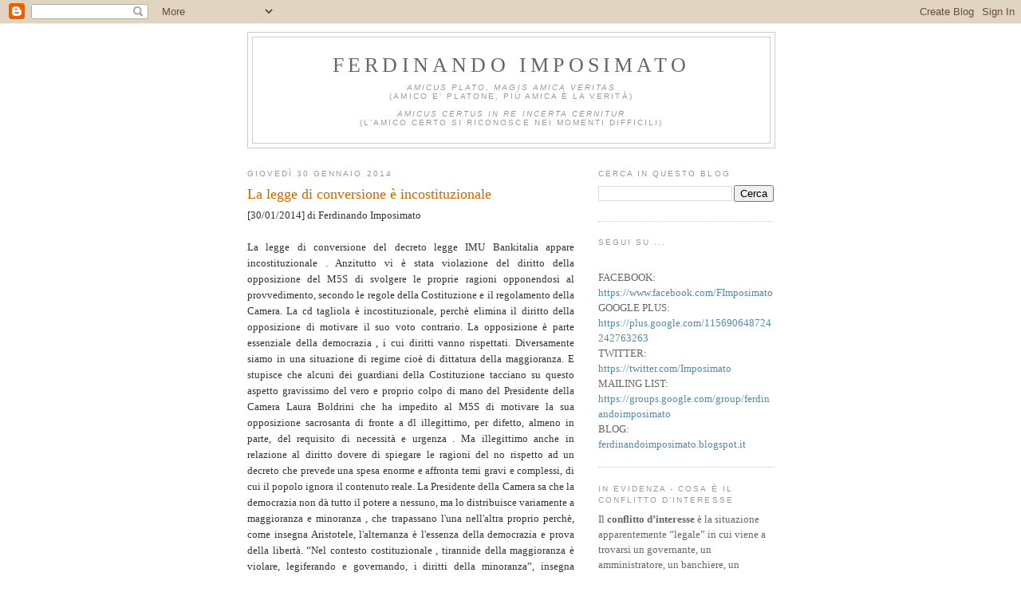

--- FILE ---
content_type: text/html; charset=UTF-8
request_url: https://ferdinandoimposimato.blogspot.com/2014/01/
body_size: 13027
content:
<!DOCTYPE html>
<html dir='ltr'>
<head>
<link href='https://www.blogger.com/static/v1/widgets/2944754296-widget_css_bundle.css' rel='stylesheet' type='text/css'/>
<meta content='text/html; charset=UTF-8' http-equiv='Content-Type'/>
<meta content='blogger' name='generator'/>
<link href='https://ferdinandoimposimato.blogspot.com/favicon.ico' rel='icon' type='image/x-icon'/>
<link href='http://ferdinandoimposimato.blogspot.com/2014/01/' rel='canonical'/>
<link rel="alternate" type="application/atom+xml" title="Ferdinando Imposimato - Atom" href="https://ferdinandoimposimato.blogspot.com/feeds/posts/default" />
<link rel="alternate" type="application/rss+xml" title="Ferdinando Imposimato - RSS" href="https://ferdinandoimposimato.blogspot.com/feeds/posts/default?alt=rss" />
<link rel="service.post" type="application/atom+xml" title="Ferdinando Imposimato - Atom" href="https://www.blogger.com/feeds/4947796906527677795/posts/default" />
<!--Can't find substitution for tag [blog.ieCssRetrofitLinks]-->
<meta content='http://ferdinandoimposimato.blogspot.com/2014/01/' property='og:url'/>
<meta content='Ferdinando Imposimato' property='og:title'/>
<meta content='&lt;i&gt;Amicus Plato, magis amica veritas&lt;/i&gt;&lt;br&gt;
(Amico e&#39; Platone, più amica è la verità) &lt;br&gt;
&lt;br&gt;
&lt;i&gt;Amicus certus in re incerta cernitur&lt;/i&gt;&lt;br&gt;
(L&#39;amico certo si riconosce nei momenti difficili)&lt;br&gt;' property='og:description'/>
<title>Ferdinando Imposimato: gennaio 2014</title>
<style id='page-skin-1' type='text/css'><!--
/*
-----------------------------------------------
Blogger Template Style
Name:     Minima
Date:     26 Feb 2004
Updated by: Blogger Team
----------------------------------------------- */
/* Use this with templates/template-twocol.html */
body {
background:#ffffff;
margin:0;
color:#333333;
font:x-small Georgia Serif;
font-size/* */:/**/small;
font-size: /**/small;
text-align: center;
}
a:link {
color:#5588aa;
text-decoration:none;
}
a:visited {
color:#999999;
text-decoration:none;
}
a:hover {
color:#cc6600;
text-decoration:underline;
}
a img {
border-width:0;
}
/* Header
-----------------------------------------------
*/
#header-wrapper {
width:660px;
margin:0 auto 10px;
border:1px solid #cccccc;
}
#header-inner {
background-position: center;
margin-left: auto;
margin-right: auto;
}
#header {
margin: 5px;
border: 1px solid #cccccc;
text-align: center;
color:#666666;
}
#header h1 {
margin:5px 5px 0;
padding:15px 20px .25em;
line-height:1.2em;
text-transform:uppercase;
letter-spacing:.2em;
font: normal normal 200% Georgia, Serif;
}
#header a {
color:#666666;
text-decoration:none;
}
#header a:hover {
color:#666666;
}
#header .description {
margin:0 5px 5px;
padding:0 20px 15px;
max-width:700px;
text-transform:uppercase;
letter-spacing:.2em;
line-height: 1.4em;
font: normal normal 78% 'Trebuchet MS', Trebuchet, Arial, Verdana, Sans-serif;
color: #999999;
}
#header img {
margin-left: auto;
margin-right: auto;
}
/* Outer-Wrapper
----------------------------------------------- */
#outer-wrapper {
width: 660px;
margin:0 auto;
padding:10px;
text-align:left;
font: normal normal 100% Georgia, Serif;
}
#main-wrapper {
width: 410px;
float: left;
word-wrap: break-word; /* fix for long text breaking sidebar float in IE */
overflow: hidden;     /* fix for long non-text content breaking IE sidebar float */
}
#sidebar-wrapper {
width: 220px;
float: right;
word-wrap: break-word; /* fix for long text breaking sidebar float in IE */
overflow: hidden;      /* fix for long non-text content breaking IE sidebar float */
}
/* Headings
----------------------------------------------- */
h2 {
margin:1.5em 0 .75em;
font:normal normal 78% 'Trebuchet MS',Trebuchet,Arial,Verdana,Sans-serif;
line-height: 1.4em;
text-transform:uppercase;
letter-spacing:.2em;
color:#999999;
}
/* Posts
-----------------------------------------------
*/
h2.date-header {
margin:1.5em 0 .5em;
}
.post {
margin:.5em 0 1.5em;
border-bottom:1px dotted #cccccc;
padding-bottom:1.5em;
}
.post h3 {
margin:.25em 0 0;
padding:0 0 4px;
font-size:140%;
font-weight:normal;
line-height:1.4em;
color:#cc6600;
}
.post h3 a, .post h3 a:visited, .post h3 strong {
display:block;
text-decoration:none;
color:#cc6600;
font-weight:normal;
}
.post h3 strong, .post h3 a:hover {
color:#333333;
}
.post-body {
margin:0 0 .75em;
line-height:1.6em;
}
.post-body blockquote {
line-height:1.3em;
}
.post-footer {
margin: .75em 0;
color:#999999;
text-transform:uppercase;
letter-spacing:.1em;
font: normal normal 78% 'Trebuchet MS', Trebuchet, Arial, Verdana, Sans-serif;
line-height: 1.4em;
}
.comment-link {
margin-left:.6em;
}
.post img, table.tr-caption-container {
padding:4px;
border:1px solid #cccccc;
}
.tr-caption-container img {
border: none;
padding: 0;
}
.post blockquote {
margin:1em 20px;
}
.post blockquote p {
margin:.75em 0;
}
/* Comments
----------------------------------------------- */
#comments h4 {
margin:1em 0;
font-weight: bold;
line-height: 1.4em;
text-transform:uppercase;
letter-spacing:.2em;
color: #999999;
}
#comments-block {
margin:1em 0 1.5em;
line-height:1.6em;
}
#comments-block .comment-author {
margin:.5em 0;
}
#comments-block .comment-body {
margin:.25em 0 0;
}
#comments-block .comment-footer {
margin:-.25em 0 2em;
line-height: 1.4em;
text-transform:uppercase;
letter-spacing:.1em;
}
#comments-block .comment-body p {
margin:0 0 .75em;
}
.deleted-comment {
font-style:italic;
color:gray;
}
#blog-pager-newer-link {
float: left;
}
#blog-pager-older-link {
float: right;
}
#blog-pager {
text-align: center;
}
.feed-links {
clear: both;
line-height: 2.5em;
}
/* Sidebar Content
----------------------------------------------- */
.sidebar {
color: #666666;
line-height: 1.5em;
}
.sidebar ul {
list-style:none;
margin:0 0 0;
padding:0 0 0;
}
.sidebar li {
margin:0;
padding-top:0;
padding-right:0;
padding-bottom:.25em;
padding-left:15px;
text-indent:-15px;
line-height:1.5em;
}
.sidebar .widget, .main .widget {
border-bottom:1px dotted #cccccc;
margin:0 0 1.5em;
padding:0 0 1.5em;
}
.main .Blog {
border-bottom-width: 0;
}
/* Profile
----------------------------------------------- */
.profile-img {
float: left;
margin-top: 0;
margin-right: 5px;
margin-bottom: 5px;
margin-left: 0;
padding: 4px;
border: 1px solid #cccccc;
}
.profile-data {
margin:0;
text-transform:uppercase;
letter-spacing:.1em;
font: normal normal 78% 'Trebuchet MS', Trebuchet, Arial, Verdana, Sans-serif;
color: #999999;
font-weight: bold;
line-height: 1.6em;
}
.profile-datablock {
margin:.5em 0 .5em;
}
.profile-textblock {
margin: 0.5em 0;
line-height: 1.6em;
}
.profile-link {
font: normal normal 78% 'Trebuchet MS', Trebuchet, Arial, Verdana, Sans-serif;
text-transform: uppercase;
letter-spacing: .1em;
}
/* Footer
----------------------------------------------- */
#footer {
width:660px;
clear:both;
margin:0 auto;
padding-top:15px;
line-height: 1.6em;
text-transform:uppercase;
letter-spacing:.1em;
text-align: center;
}

--></style>
<link href='https://www.blogger.com/dyn-css/authorization.css?targetBlogID=4947796906527677795&amp;zx=16bc96d5-b096-4a6c-a688-5ca1689e28ad' media='none' onload='if(media!=&#39;all&#39;)media=&#39;all&#39;' rel='stylesheet'/><noscript><link href='https://www.blogger.com/dyn-css/authorization.css?targetBlogID=4947796906527677795&amp;zx=16bc96d5-b096-4a6c-a688-5ca1689e28ad' rel='stylesheet'/></noscript>
<meta name='google-adsense-platform-account' content='ca-host-pub-1556223355139109'/>
<meta name='google-adsense-platform-domain' content='blogspot.com'/>

</head>
<body>
<div class='navbar section' id='navbar'><div class='widget Navbar' data-version='1' id='Navbar1'><script type="text/javascript">
    function setAttributeOnload(object, attribute, val) {
      if(window.addEventListener) {
        window.addEventListener('load',
          function(){ object[attribute] = val; }, false);
      } else {
        window.attachEvent('onload', function(){ object[attribute] = val; });
      }
    }
  </script>
<div id="navbar-iframe-container"></div>
<script type="text/javascript" src="https://apis.google.com/js/platform.js"></script>
<script type="text/javascript">
      gapi.load("gapi.iframes:gapi.iframes.style.bubble", function() {
        if (gapi.iframes && gapi.iframes.getContext) {
          gapi.iframes.getContext().openChild({
              url: 'https://www.blogger.com/navbar/4947796906527677795?origin\x3dhttps://ferdinandoimposimato.blogspot.com',
              where: document.getElementById("navbar-iframe-container"),
              id: "navbar-iframe"
          });
        }
      });
    </script><script type="text/javascript">
(function() {
var script = document.createElement('script');
script.type = 'text/javascript';
script.src = '//pagead2.googlesyndication.com/pagead/js/google_top_exp.js';
var head = document.getElementsByTagName('head')[0];
if (head) {
head.appendChild(script);
}})();
</script>
</div></div>
<div id='outer-wrapper'><div id='wrap2'>
<!-- skip links for text browsers -->
<span id='skiplinks' style='display:none;'>
<a href='#main'>skip to main </a> |
      <a href='#sidebar'>skip to sidebar</a>
</span>
<div id='header-wrapper'>
<div class='header section' id='header'><div class='widget Header' data-version='1' id='Header1'>
<div id='header-inner'>
<div class='titlewrapper'>
<h1 class='title'>
<a href='https://ferdinandoimposimato.blogspot.com/'>
Ferdinando Imposimato
</a>
</h1>
</div>
<div class='descriptionwrapper'>
<p class='description'><span><i>Amicus Plato, magis amica veritas</i><br>
(Amico e' Platone, più amica è la verità) <br>
<br>
<i>Amicus certus in re incerta cernitur</i><br>
(L'amico certo si riconosce nei momenti difficili)<br></span></p>
</div>
</div>
</div></div>
</div>
<div id='content-wrapper'>
<div id='crosscol-wrapper' style='text-align:center'>
<div class='crosscol no-items section' id='crosscol'></div>
</div>
<div id='main-wrapper'>
<div class='main section' id='main'><div class='widget Blog' data-version='1' id='Blog1'>
<div class='blog-posts hfeed'>

          <div class="date-outer">
        
<h2 class='date-header'><span>giovedì 30 gennaio 2014</span></h2>

          <div class="date-posts">
        
<div class='post-outer'>
<div class='post hentry uncustomized-post-template' itemprop='blogPost' itemscope='itemscope' itemtype='http://schema.org/BlogPosting'>
<meta content='4947796906527677795' itemprop='blogId'/>
<meta content='4309895693037082675' itemprop='postId'/>
<a name='4309895693037082675'></a>
<h3 class='post-title entry-title' itemprop='name'>
<a href='https://ferdinandoimposimato.blogspot.com/2014/01/la-legge-di-conversione-e.html'>La legge di conversione è incostituzionale</a>
</h3>
<div class='post-header'>
<div class='post-header-line-1'></div>
</div>
<div class='post-body entry-content' id='post-body-4309895693037082675' itemprop='description articleBody'>
<div class="_5k3v _5k3w clearfix" style="text-align: justify;">
<div>
[30/01/2014] di Ferdinando Imposimato<br />
<br />
La
 legge di  conversione del decreto legge IMU Bankitalia appare 
incostituzionale .  Anzitutto vi   è stata violazione del diritto della 
opposizione del M5S  di svolgere le proprie ragioni opponendosi   al 
provvedimento, secondo  le regole della Costituzione e il regolamento 
della Camera. La cd    tagliola è incostituzionale, perchè elimina il 
diritto della opposizione  di motivare il suo voto   contrario. La 
opposizione è parte essenziale  della democrazia , i cui diritti vanno 
rispettati.   Diversamente siamo  in una situazione di regime cioè di 
dittatura della maggioranza. E  stupisce che   alcuni dei guardiani 
della Costituzione tacciano su  questo aspetto gravissimo del vero e 
proprio   colpo di mano del  Presidente della Camera Laura Boldrini che 
ha impedito al M5S di  motivare la   sua opposizione sacrosanta di 
fronte a dl illegittimo, per  difetto, almeno in parte, del requisito di
   necessità e urgenza . Ma  illegittimo anche in relazione al diritto 
dovere di spiegare le ragioni  del   no rispetto ad un decreto che 
prevede una spesa enorme e affronta  temi gravi e complessi, di cui il  
 popolo ignora il contenuto reale. La  Presidente della Camera sa che la
 democrazia non dà tutto il   potere a  nessuno, ma lo distribuisce 
variamente a maggioranza e minoranza , che  trapassano l'una   
nell'altra proprio perchè, come insegna Aristotele,  l'alternanza è 
l'essenza della democrazia e prova   della libertà. &#8220;Nel  contesto 
costituzionale , tirannide della maggioranza è violare,  legiferando e  
 governando, i diritti della minoranza&#8221;, insegna Giovanni  Sartori. Per 
cui la legge di conversione   approvata il 29 gennaio è  
incostituzionale . Inoltre la parte del decreto legge IMUBankitalia    
che riguarda la cd ricapitalizzazione di Bankitalia per 7.5 miliardi di 
 euro si tradurrà nel   finanziamento illecito , attraverso Bankitalia ,
  di istituti di credito in crisi, cioè in una donazione di   enormi 
somme  di denaro alle banche azioniste che controllano Bankitalia. Che 
sono  Intesa San   Paolo (42%), Unicredit (22,11%), MPS (4,60%), INPS 
(5.00  %), Carige ( 4,03%) e altre banche .   Questa parte del dl , che 
 riguarda Bankitalia, sembra del tutto estranea al DL sull' IMU, che è  
  imposta sulla prima casa, per la quale poteva essere giustificata la  
situazione straordinaria di   necessità e urgenza ex art 77 sec comma  
della Costituz. Situazione che non si giustifica con la    
&#8220;ricapitalizzazione&#8221;, di Bankitalia. La verità è che l&#8217;Italia con 1,7  
trilioni di euro di debito versa   in uno stato di disperazione. E se  
fino ad oggi la BCE ha comprato titoli italiani alleggerendo la    
pressione sul debito, per l'avvenire la BCE non potrà più continuare a  
comperare i titoli . Nel 2014   le banche italiane dovranno ridurre  
l&#8217;acquisto del debito italiano, ma i nodi sono venuti al pettine.   I  
soldi le banche li hanno ottenuti attraverso il decreto IMUBANKITALIA a 
 spese dei cittadini   su cui graverà il costo finale di questa  
operazione. Si tratta di un decreto truffa che vuole cose   diverse da  
quelle che dice: apparentemente ricapitalizzare Bankitalia, che dovrebbe
  essere   patrimonio degli italiani, invece vuole finanziare le banche 
 in crisi , ex banche pubbliche divenute   private, che controllano  
Bankitalia , di cui sono proprietarie. Questo è il problema.   Che fare?
  La prima cosa è che il Presidente della Repubblica ai sensi dell'art 
74  della   Costituzione , prima di promulgare la legge di conversione ,
  chieda con messaggio motivato   alle Camere, una nuova deliberazione (
  art 74 Costituzione), e come ha già rilevato in relazione al   decreto
  milleproroghe, chieda lo stralcio dei due provvedimenti . Ma questo è 
il  primo passo da   compiere, a mio modesto avviso. Poi in sede di  
applicazione del decreto IMU, si potrà eccepire   davanti al giudice la 
 incostituzionalità della legge di conversione. Purtroppo i cittadini 
non  possono   adire direttamente la Corte Costituzionale.</div>
</div>
<div style='clear: both;'></div>
</div>
<div class='post-footer'>
<div class='post-footer-line post-footer-line-1'>
<span class='post-author vcard'>
</span>
<span class='post-timestamp'>
</span>
<span class='post-comment-link'>
</span>
<span class='post-icons'>
<span class='item-action'>
<a href='https://www.blogger.com/email-post/4947796906527677795/4309895693037082675' title='Post per email'>
<img alt='' class='icon-action' height='13' src='https://resources.blogblog.com/img/icon18_email.gif' width='18'/>
</a>
</span>
<span class='item-control blog-admin pid-367877579'>
<a href='https://www.blogger.com/post-edit.g?blogID=4947796906527677795&postID=4309895693037082675&from=pencil' title='Modifica post'>
<img alt='' class='icon-action' height='18' src='https://resources.blogblog.com/img/icon18_edit_allbkg.gif' width='18'/>
</a>
</span>
</span>
<div class='post-share-buttons goog-inline-block'>
<a class='goog-inline-block share-button sb-email' href='https://www.blogger.com/share-post.g?blogID=4947796906527677795&postID=4309895693037082675&target=email' target='_blank' title='Invia tramite email'><span class='share-button-link-text'>Invia tramite email</span></a><a class='goog-inline-block share-button sb-blog' href='https://www.blogger.com/share-post.g?blogID=4947796906527677795&postID=4309895693037082675&target=blog' onclick='window.open(this.href, "_blank", "height=270,width=475"); return false;' target='_blank' title='Postalo sul blog'><span class='share-button-link-text'>Postalo sul blog</span></a><a class='goog-inline-block share-button sb-twitter' href='https://www.blogger.com/share-post.g?blogID=4947796906527677795&postID=4309895693037082675&target=twitter' target='_blank' title='Condividi su X'><span class='share-button-link-text'>Condividi su X</span></a><a class='goog-inline-block share-button sb-facebook' href='https://www.blogger.com/share-post.g?blogID=4947796906527677795&postID=4309895693037082675&target=facebook' onclick='window.open(this.href, "_blank", "height=430,width=640"); return false;' target='_blank' title='Condividi su Facebook'><span class='share-button-link-text'>Condividi su Facebook</span></a><a class='goog-inline-block share-button sb-pinterest' href='https://www.blogger.com/share-post.g?blogID=4947796906527677795&postID=4309895693037082675&target=pinterest' target='_blank' title='Condividi su Pinterest'><span class='share-button-link-text'>Condividi su Pinterest</span></a>
</div>
</div>
<div class='post-footer-line post-footer-line-2'>
<span class='post-labels'>
</span>
</div>
<div class='post-footer-line post-footer-line-3'>
<span class='post-location'>
</span>
</div>
</div>
</div>
</div>

          </div></div>
        

          <div class="date-outer">
        
<h2 class='date-header'><span>mercoledì 29 gennaio 2014</span></h2>

          <div class="date-posts">
        
<div class='post-outer'>
<div class='post hentry uncustomized-post-template' itemprop='blogPost' itemscope='itemscope' itemtype='http://schema.org/BlogPosting'>
<meta content='https://scontent-a-mxp.xx.fbcdn.net/hphotos-xfp1/v/t1.0-9/s180x540/1621751_10151838933051750_39243523_n.jpg?oh=5c62137d82e3308c5d35815479b421f0&oe=54B994FD' itemprop='image_url'/>
<meta content='4947796906527677795' itemprop='blogId'/>
<meta content='207305640250680109' itemprop='postId'/>
<a name='207305640250680109'></a>
<h3 class='post-title entry-title' itemprop='name'>
<a href='https://ferdinandoimposimato.blogspot.com/2014/01/il-decreto-imu-banca-ditalia.html'>Il decreto IMU - Banca d'Italia</a>
</h3>
<div class='post-header'>
<div class='post-header-line-1'></div>
</div>
<div class='post-body entry-content' id='post-body-207305640250680109' itemprop='description articleBody'>
<div style="text-align: justify;">
[29/01/2014] di Ferdinando Imposimato</div>
<div style="text-align: justify;">
<br /></div>
<div style="text-align: justify;">
<br /></div>
<div style="text-align: justify;">
<strong>Il&nbsp; decreto IMU - Banca d'Italia</strong></div>
<div style="text-align: justify;">
<span class="photo photo_right" style="clear: right; float: right; margin-bottom: 1em; margin-left: 1em;"><img alt="" class="photo_img img" height="143" src="https://scontent-a-mxp.xx.fbcdn.net/hphotos-xfp1/v/t1.0-9/s180x540/1621751_10151838933051750_39243523_n.jpg?oh=5c62137d82e3308c5d35815479b421f0&amp;oe=54B994FD" title="" width="200" /></span>Il decreto&nbsp;&nbsp;&nbsp;
 non riguarda&nbsp; solo&nbsp; l'IMU, ma&nbsp; prevede un&nbsp; aumento di capitale&nbsp;&nbsp; 
diretto a salvare&nbsp;&nbsp; le banche azioniste di Bankitalia,&nbsp; a danno dei 
cittadini.&nbsp; Si tratta di una scandalosa rivalutazione delle quote di 
Bankitalia&nbsp; da 156.000 euro a 7.5 miliardi di euro: una donazione 
miliardaria alle banche a spese dei&nbsp; cittadini ,&nbsp; che aumenterà il 
valore patrimoniale&nbsp; delle&nbsp; partecipazioni delle banche proprietarie&nbsp; 
della Banca d'Italia. Per cui sembra sacrosanta la battaglia 
parlamentare&nbsp; del M5S contro il decreto ,nel silenzio di coloro&nbsp; che 
dimenticano che la Carta si difende anche&nbsp; tutelando&nbsp; i risparmiatori e 
le piccole e medie imprese . &nbsp;
 Banca d'Italia non è una istituzione pubblica&nbsp; autonoma e garante solo 
dei&nbsp; diritti dei risparmiatori, ma un soggetto controllato da privati .&nbsp;
 Azionisti della Banca d'Italia sono Intesa San Paolo, Unicredit, MPS, 
INPS, Carige e&nbsp; altre Casse di Risparmio,&nbsp; istituti&nbsp; alcuni dei quali 
coinvolti&nbsp; negli&nbsp; scandali che hanno avuto come vittime&nbsp; ignari 
cittadini. A guardare la borsa, dei cinque peggiori&nbsp; titoli del 28 
gennaio&nbsp; 2014 , ci&nbsp; sono anche banche azioniste della Banca d'Italia, 
come il Monte Paschi che&nbsp; ha perso il 3, 3 per cento.&nbsp;&nbsp; Se così stanno 
le cose ,&nbsp; il decreto Imu-Bankitalia è truffaldino. La prassi di 
mescolare in un unico provvedimento materie diverse ha il sapore di un 
ricatto inaccettabile. Si tratta di stabilire se, pur di non pagare 
l'IMU, gli italiani saranno costretti a sborsare somme ancora più 
rilevanti nel medio e lungo termine, per salvare banche in crisi, con la
 copertura di Bankitalia. Il problema maggiore è che esiste un clamoroso
 e non risolto conflitto di interessi che affligge Bankitalia. Gli 
scandali Parmalat e bond Argentini e la mancata&nbsp; soluzione dei problemi 
emersi con&nbsp; danno dei risparmiatori ( coi bond Argentini, Parmalat , 
Cirio e l&#8217;Antonveneta), derivarono&nbsp; da situazioni confliggenti&nbsp; in cui 
versava la&nbsp; Banca d&#8217;Italia. Che da un lato&nbsp; svolgeva compiti&nbsp; di 
vigilanza e controllo sugli istituti di credito; dall&#8217;altro era&nbsp; di 
proprietà degli istituti di credito&nbsp; che avrebbe dovuto controllare (ex 
banche pubbliche divenute private); e infine era organo di tutela dei 
risparmiatori&nbsp; cui la Costituzione&nbsp; assegna una speciale protezione 
all'art 47 :&lt;&lt; La Repubblica incoraggia e&nbsp; tutela il risparmio&nbsp; in
 tutte le sue forme&gt;&gt;. A questo si aggiunse&nbsp; un altro paradosso. 
Che il&nbsp; Cicr.&nbsp; ( il comitato&nbsp; per il credito e il risparmio), organo che
 doveva controllare&nbsp; la&nbsp; regolarità della condotta del&nbsp; Governatore 
della Banca d&#8217;Italia, era composto dallo stesso&nbsp; Governatore che 
avrebbe&nbsp; dovuto essere controllato dal Cicr , ma anche&nbsp; dai 
rappresentanti delle banche controllate, comproprietarie della Banca 
d&#8217;Italia,&nbsp; e di Ministri che&nbsp; avevano&nbsp; interesse a favorire 
finanziamenti localistici, aperture di sportelli, prestiti a gruppi di 
clientes,&nbsp; e roba del genere. Un guazzabuglio reso possibile da leggi 
non leggi&nbsp; e carenze di leggi, che non contrastavano i gravi conflitti 
tra interessi pubblici e privati.&nbsp; Il dissesto Parmalat giunse dopo due 
truffe colossali in danno dei risparmiatori, i bond Cirio e i titoli 
argentini, con 23 miliardi di euro bruciati. Con l&#8217;amara sensazione per&nbsp;
 gli investitori di non potersi difendere. La SEC (Security and Exchange
 Commission) descrisse&nbsp; il caso Parmalat come &#8220;una delle più grandi e 
spudorate frodi finanziarie della storia&#8221;. Fu&nbsp; l&#8217;inchiesta della 
magistratura milanese a costringere il Governo a varare una legge sul 
risparmio che eliminò&nbsp; in parte questi conflitti. Le operazioni 
truffaldine&nbsp; furono&nbsp; il risultato di controlli pressoché inesistenti di 
Banca d&#8217;Italia. Ma anche di CONSOB, borsa, sindaci, revisori dei conti e
 agenzie di rating&nbsp;&nbsp; che non&nbsp; funzionarono e non garantirono, come 
dovevano, un reticolo di trasparenza e affidabilità. Gli organi di 
controllo&nbsp; erano un costosissimo apparato di supporto per una miriade di
 delitti (aggiotaggio, insider trading, truffa, falso in bilancio, 
bancarotta fraudolenta, riciclaggio) al confronto dei quali i reati del 
crimine organizzato appaiono&nbsp; poca cosa.&nbsp; Dalle indagini sugli scandali 
Parmalat e Cirio&nbsp; vennero fuori nomi di politici di destra, sinistra e 
centro. Si trattava di Ministri in carica, ex Ministri, ex Presidenti 
del Consiglio di centro,&nbsp; destra e&nbsp; sinistra,&nbsp; ex Presidenti della 
Repubblica, parlamentari e portaborse.&nbsp; In questo caso la par condicio&nbsp; 
venne&nbsp; rispettata rigorosamente. A muovere la macchina della corruzione&nbsp;
 fu un ceto politico arrembante,&nbsp; con l&#8217;appoggio di&nbsp; potentissimi 
banchieri.&nbsp;&nbsp;&nbsp; E come in passato,&nbsp; i finanziatori&nbsp;&nbsp; furono i soli capri 
espiatori, mentre i politici restarono indenni.&nbsp; Certamente la 
depenalizzazione surrettizia del falso in bilancio ,&nbsp; i condoni a 
raffica e la mancanza di controlli&nbsp; hanno alimentato&nbsp; il crac Parmalat e
 Cirio e quello del BPI e della&nbsp; Banca d&#8217; Italia.&nbsp; La spinta maggiore è 
venuta dalla certezza della impunità: la facilità con la quale 
aggiravano i controlli, si infilavano tra le pieghe delle leggi, negli 
ambienti politici e finanziari e nelle banche . Le operazioni 
truffaldine sono state compiute con il concorso dei Governi . Che&nbsp; 
diedero un avallo formidabile alle frodi di Parmalat e Cirio con una 
politica criminogena fondata sulla depenalizzazione del falso nei 
bilanci, sulla legittimazione dei&nbsp; fondi neri, sui condoni&nbsp; sui capitali
 illeciti, sulle evasioni fiscali, sulla legge ex Cirielli che prevede 
la prescrizione&nbsp; breve di delitti gravissimi. Ma le operazioni&nbsp; furono 
anche il risultato di controlli pressoché inesistenti o compiacenti di 
Banca d&#8217;Italia, in primis.</div>
<div style='clear: both;'></div>
</div>
<div class='post-footer'>
<div class='post-footer-line post-footer-line-1'>
<span class='post-author vcard'>
</span>
<span class='post-timestamp'>
</span>
<span class='post-comment-link'>
</span>
<span class='post-icons'>
<span class='item-action'>
<a href='https://www.blogger.com/email-post/4947796906527677795/207305640250680109' title='Post per email'>
<img alt='' class='icon-action' height='13' src='https://resources.blogblog.com/img/icon18_email.gif' width='18'/>
</a>
</span>
<span class='item-control blog-admin pid-367877579'>
<a href='https://www.blogger.com/post-edit.g?blogID=4947796906527677795&postID=207305640250680109&from=pencil' title='Modifica post'>
<img alt='' class='icon-action' height='18' src='https://resources.blogblog.com/img/icon18_edit_allbkg.gif' width='18'/>
</a>
</span>
</span>
<div class='post-share-buttons goog-inline-block'>
<a class='goog-inline-block share-button sb-email' href='https://www.blogger.com/share-post.g?blogID=4947796906527677795&postID=207305640250680109&target=email' target='_blank' title='Invia tramite email'><span class='share-button-link-text'>Invia tramite email</span></a><a class='goog-inline-block share-button sb-blog' href='https://www.blogger.com/share-post.g?blogID=4947796906527677795&postID=207305640250680109&target=blog' onclick='window.open(this.href, "_blank", "height=270,width=475"); return false;' target='_blank' title='Postalo sul blog'><span class='share-button-link-text'>Postalo sul blog</span></a><a class='goog-inline-block share-button sb-twitter' href='https://www.blogger.com/share-post.g?blogID=4947796906527677795&postID=207305640250680109&target=twitter' target='_blank' title='Condividi su X'><span class='share-button-link-text'>Condividi su X</span></a><a class='goog-inline-block share-button sb-facebook' href='https://www.blogger.com/share-post.g?blogID=4947796906527677795&postID=207305640250680109&target=facebook' onclick='window.open(this.href, "_blank", "height=430,width=640"); return false;' target='_blank' title='Condividi su Facebook'><span class='share-button-link-text'>Condividi su Facebook</span></a><a class='goog-inline-block share-button sb-pinterest' href='https://www.blogger.com/share-post.g?blogID=4947796906527677795&postID=207305640250680109&target=pinterest' target='_blank' title='Condividi su Pinterest'><span class='share-button-link-text'>Condividi su Pinterest</span></a>
</div>
</div>
<div class='post-footer-line post-footer-line-2'>
<span class='post-labels'>
</span>
</div>
<div class='post-footer-line post-footer-line-3'>
<span class='post-location'>
</span>
</div>
</div>
</div>
</div>

        </div></div>
      
</div>
<div class='blog-pager' id='blog-pager'>
<span id='blog-pager-newer-link'>
<a class='blog-pager-newer-link' href='https://ferdinandoimposimato.blogspot.com/search?updated-max=2014-05-23T15:00:00%2B02:00&amp;max-results=3&amp;reverse-paginate=true' id='Blog1_blog-pager-newer-link' title='Post più recenti'>Post più recenti</a>
</span>
<span id='blog-pager-older-link'>
<a class='blog-pager-older-link' href='https://ferdinandoimposimato.blogspot.com/search?updated-max=2014-01-29T22:37:00%2B01:00&amp;max-results=3' id='Blog1_blog-pager-older-link' title='Post più vecchi'>Post più vecchi</a>
</span>
<a class='home-link' href='https://ferdinandoimposimato.blogspot.com/'>Home page</a>
</div>
<div class='clear'></div>
<div class='blog-feeds'>
<div class='feed-links'>
Iscriviti a:
<a class='feed-link' href='https://ferdinandoimposimato.blogspot.com/feeds/posts/default' target='_blank' type='application/atom+xml'>Commenti (Atom)</a>
</div>
</div>
</div><div class='widget HTML' data-version='1' id='HTML3'>
<h2 class='title'>Difesa collettiva della Costituzione contro i demagoghi</h2>
<div class='widget-content'>
<iframe width="560" height="315" src="//www.youtube.com/embed/videoseries?list=PLg4yi9jYhnRLKTvNBqJMELczvpZmyEVTS" frameborder="0" allowfullscreen></iframe>
</div>
<div class='clear'></div>
</div></div>
</div>
<div id='sidebar-wrapper'>
<div class='sidebar section' id='sidebar'><div class='widget BlogSearch' data-version='1' id='BlogSearch1'>
<h2 class='title'>Cerca in questo blog</h2>
<div class='widget-content'>
<div id='BlogSearch1_form'>
<form action='https://ferdinandoimposimato.blogspot.com/search' class='gsc-search-box' target='_top'>
<table cellpadding='0' cellspacing='0' class='gsc-search-box'>
<tbody>
<tr>
<td class='gsc-input'>
<input autocomplete='off' class='gsc-input' name='q' size='10' title='search' type='text' value=''/>
</td>
<td class='gsc-search-button'>
<input class='gsc-search-button' title='search' type='submit' value='Cerca'/>
</td>
</tr>
</tbody>
</table>
</form>
</div>
</div>
<div class='clear'></div>
</div><div class='widget HTML' data-version='1' id='HTML2'>
<h2 class='title'>Segui su ...</h2>
<div class='widget-content'>
<br/>FACEBOOK: <a href="https://www.facebook.com/FImposimato">https://www.facebook.com/FImposimato</a>
<br/>GOOGLE PLUS: <a href="https://plus.google.com/115690648724242763263">https://plus.google.com/115690648724242763263</a>
<br/>TWITTER: <a href="https://twitter.com/Imposimato">https://twitter.com/Imposimato</a>
<br/>MAILING LIST: <a href="https://groups.google.com/group/ferdinandoimposimato">https://groups.google.com/group/ferdinandoimposimato</a>
<br/>BLOG: <a href="ferdinandoimposimato.blogspot.it">ferdinandoimposimato.blogspot.it</a>
</div>
<div class='clear'></div>
</div><div class='widget Text' data-version='1' id='Text1'>
<h2 class='title'>In evidenza - Cosa è il conflitto d'interesse</h2>
<div class='widget-content'>
Il <b>conflitto d&#8217;interesse</b> è  la situazione  apparentemente &#8220;legale&#8221; in cui viene a trovarsi un governante, un amministratore, un banchiere, un politico  o  un giudice, che anziché fare <b>l&#8217;interesse pubblico</b> nella sua attività istituzionale, cura il suo <b>interesse privato</b> o quello di amici e prestanomi.
</div>
<div class='clear'></div>
</div><div class='widget TextList' data-version='1' id='TextList1'>
<h2>Libri</h2>
<div class='widget-content'>
<ul>
<li><a href="https://www.amazon.com/Grande-Menzogna-lenigma-minaccia-dellIran-ebook/dp/B017RD4T22/ref=sr_1_5?ie=UTF8&qid=1473519053&sr=8-5&keywords=ferdinando+imposimato" target="_new">La grande menzogna - Il ruolo del Mossad, l'enigma del Niger-gate, la minaccia atomica dell'Iran</a></li>
<li><a href="https://www.amazon.com/Repubblica-impunite-eNewton-Saggistica-Italian-ebook/dp/B00GAH6ZWO/ref=sr_1_2?ie=UTF8&qid=1473519053&sr=8-2&keywords=ferdinando+imposimato" target="_new">La Repubblica delle stragi impunite</a></li>
<li><a href="https://www.amazon.com/cambiato-lItalia-eNewton-Saggistica-Italian-ebook/dp/B00CM5N0QM/ref=sr_1_1?ie=UTF8&qid=1473519053&sr=8-1&keywords=ferdinando+imposimato" target="_new">I 55 giorni che hanno cambiato l'Italia</a></li>
<li><a href="https://www.amazon.com/Corruzione-alta-velocit%C3%A0-Viaggio-invisibile-ebook/dp/B00OAM46WM/ref=sr_1_8?ie=UTF8&qid=1473519053&sr=8-8&keywords=ferdinando+imposimato" target="_new">Corruzione ad Alta Velocità - Viaggio nel governo invisibile</a></li>
<li><a href="https://www.amazon.com/Doveva-morire-dellinchiesta-racconta-Principioattivo-ebook/dp/B0064CPQ70/ref=sr_1_3?ie=UTF8&qid=1473519053&sr=8-3&keywords=ferdinando+imposimato" target="_new">Doveva morire. Chi ha ucciso Aldo Moro. Il racconto di un giudice.</a></li>
<li><a href="http://www.edizionikoine.it/storia-e-storie/terrorismo-internazionale.html" target="_new">Terrorismo internazionale. La verità nascosta</a></li>
<li><a href="https://www.amazon.it/Vaticano-infiltrazioni-lattentato-Imposimato-Ferdinando/dp/B013VLMA1G/ref=sr_1_12?ie=UTF8&qid=1473519486&sr=8-12&keywords=ferdinando+imposimato" target="_new">Vaticano un affare di stato</a></li>
<li><a href="https://www.amazon.it/giudiziario-giuridici-accusatorio-Imposimato-Ferdinando/dp/B013VLM2LO/ref=sr_1_13?ie=UTF8&qid=1473519486&sr=8-13&keywords=ferdinando+imposimato" target="_new">L'errore giudiziario. Aspetti giuridici e casi pratici</a></li>
<li><a href="http://www.amazon.com/Un-juge-Italie-corruption-terrorisme/dp/2877063860" target="_new">Un juge en Italie : pouvoir, corruption, terrorisme. Les dossiers noirs de la Mafia</a></li>
<li><a href="https://www.amazon.it/ATTENTATO-AL-PAPA-Imposimato-Ferdinando/dp/8861901204/ref=sr_1_5?ie=UTF8&qid=1473519486&sr=8-5&keywords=ferdinando+imposimato" target="_new">Attentato al papa - Il mistero Ali Agca, la scomparsa di Emanuela Orlandi, la strage delle guardie svizzere. Il più grande intrigo tra le mura vaticane</a></li>
</ul>
<div class='clear'></div>
</div>
</div><div class='widget BlogArchive' data-version='1' id='BlogArchive1'>
<h2>Archivio blog</h2>
<div class='widget-content'>
<div id='ArchiveList'>
<div id='BlogArchive1_ArchiveList'>
<ul class='hierarchy'>
<li class='archivedate collapsed'>
<a class='toggle' href='javascript:void(0)'>
<span class='zippy'>

        &#9658;&#160;
      
</span>
</a>
<a class='post-count-link' href='https://ferdinandoimposimato.blogspot.com/2017/'>
2017
</a>
<span class='post-count' dir='ltr'>(1)</span>
<ul class='hierarchy'>
<li class='archivedate collapsed'>
<a class='toggle' href='javascript:void(0)'>
<span class='zippy'>

        &#9658;&#160;
      
</span>
</a>
<a class='post-count-link' href='https://ferdinandoimposimato.blogspot.com/2017/07/'>
luglio
</a>
<span class='post-count' dir='ltr'>(1)</span>
</li>
</ul>
</li>
</ul>
<ul class='hierarchy'>
<li class='archivedate collapsed'>
<a class='toggle' href='javascript:void(0)'>
<span class='zippy'>

        &#9658;&#160;
      
</span>
</a>
<a class='post-count-link' href='https://ferdinandoimposimato.blogspot.com/2016/'>
2016
</a>
<span class='post-count' dir='ltr'>(1)</span>
<ul class='hierarchy'>
<li class='archivedate collapsed'>
<a class='toggle' href='javascript:void(0)'>
<span class='zippy'>

        &#9658;&#160;
      
</span>
</a>
<a class='post-count-link' href='https://ferdinandoimposimato.blogspot.com/2016/09/'>
settembre
</a>
<span class='post-count' dir='ltr'>(1)</span>
</li>
</ul>
</li>
</ul>
<ul class='hierarchy'>
<li class='archivedate collapsed'>
<a class='toggle' href='javascript:void(0)'>
<span class='zippy'>

        &#9658;&#160;
      
</span>
</a>
<a class='post-count-link' href='https://ferdinandoimposimato.blogspot.com/2015/'>
2015
</a>
<span class='post-count' dir='ltr'>(7)</span>
<ul class='hierarchy'>
<li class='archivedate collapsed'>
<a class='toggle' href='javascript:void(0)'>
<span class='zippy'>

        &#9658;&#160;
      
</span>
</a>
<a class='post-count-link' href='https://ferdinandoimposimato.blogspot.com/2015/10/'>
ottobre
</a>
<span class='post-count' dir='ltr'>(1)</span>
</li>
</ul>
<ul class='hierarchy'>
<li class='archivedate collapsed'>
<a class='toggle' href='javascript:void(0)'>
<span class='zippy'>

        &#9658;&#160;
      
</span>
</a>
<a class='post-count-link' href='https://ferdinandoimposimato.blogspot.com/2015/07/'>
luglio
</a>
<span class='post-count' dir='ltr'>(1)</span>
</li>
</ul>
<ul class='hierarchy'>
<li class='archivedate collapsed'>
<a class='toggle' href='javascript:void(0)'>
<span class='zippy'>

        &#9658;&#160;
      
</span>
</a>
<a class='post-count-link' href='https://ferdinandoimposimato.blogspot.com/2015/06/'>
giugno
</a>
<span class='post-count' dir='ltr'>(1)</span>
</li>
</ul>
<ul class='hierarchy'>
<li class='archivedate collapsed'>
<a class='toggle' href='javascript:void(0)'>
<span class='zippy'>

        &#9658;&#160;
      
</span>
</a>
<a class='post-count-link' href='https://ferdinandoimposimato.blogspot.com/2015/04/'>
aprile
</a>
<span class='post-count' dir='ltr'>(1)</span>
</li>
</ul>
<ul class='hierarchy'>
<li class='archivedate collapsed'>
<a class='toggle' href='javascript:void(0)'>
<span class='zippy'>

        &#9658;&#160;
      
</span>
</a>
<a class='post-count-link' href='https://ferdinandoimposimato.blogspot.com/2015/01/'>
gennaio
</a>
<span class='post-count' dir='ltr'>(3)</span>
</li>
</ul>
</li>
</ul>
<ul class='hierarchy'>
<li class='archivedate expanded'>
<a class='toggle' href='javascript:void(0)'>
<span class='zippy toggle-open'>

        &#9660;&#160;
      
</span>
</a>
<a class='post-count-link' href='https://ferdinandoimposimato.blogspot.com/2014/'>
2014
</a>
<span class='post-count' dir='ltr'>(36)</span>
<ul class='hierarchy'>
<li class='archivedate collapsed'>
<a class='toggle' href='javascript:void(0)'>
<span class='zippy'>

        &#9658;&#160;
      
</span>
</a>
<a class='post-count-link' href='https://ferdinandoimposimato.blogspot.com/2014/12/'>
dicembre
</a>
<span class='post-count' dir='ltr'>(11)</span>
</li>
</ul>
<ul class='hierarchy'>
<li class='archivedate collapsed'>
<a class='toggle' href='javascript:void(0)'>
<span class='zippy'>

        &#9658;&#160;
      
</span>
</a>
<a class='post-count-link' href='https://ferdinandoimposimato.blogspot.com/2014/11/'>
novembre
</a>
<span class='post-count' dir='ltr'>(9)</span>
</li>
</ul>
<ul class='hierarchy'>
<li class='archivedate collapsed'>
<a class='toggle' href='javascript:void(0)'>
<span class='zippy'>

        &#9658;&#160;
      
</span>
</a>
<a class='post-count-link' href='https://ferdinandoimposimato.blogspot.com/2014/10/'>
ottobre
</a>
<span class='post-count' dir='ltr'>(8)</span>
</li>
</ul>
<ul class='hierarchy'>
<li class='archivedate collapsed'>
<a class='toggle' href='javascript:void(0)'>
<span class='zippy'>

        &#9658;&#160;
      
</span>
</a>
<a class='post-count-link' href='https://ferdinandoimposimato.blogspot.com/2014/07/'>
luglio
</a>
<span class='post-count' dir='ltr'>(1)</span>
</li>
</ul>
<ul class='hierarchy'>
<li class='archivedate collapsed'>
<a class='toggle' href='javascript:void(0)'>
<span class='zippy'>

        &#9658;&#160;
      
</span>
</a>
<a class='post-count-link' href='https://ferdinandoimposimato.blogspot.com/2014/06/'>
giugno
</a>
<span class='post-count' dir='ltr'>(1)</span>
</li>
</ul>
<ul class='hierarchy'>
<li class='archivedate collapsed'>
<a class='toggle' href='javascript:void(0)'>
<span class='zippy'>

        &#9658;&#160;
      
</span>
</a>
<a class='post-count-link' href='https://ferdinandoimposimato.blogspot.com/2014/05/'>
maggio
</a>
<span class='post-count' dir='ltr'>(3)</span>
</li>
</ul>
<ul class='hierarchy'>
<li class='archivedate collapsed'>
<a class='toggle' href='javascript:void(0)'>
<span class='zippy'>

        &#9658;&#160;
      
</span>
</a>
<a class='post-count-link' href='https://ferdinandoimposimato.blogspot.com/2014/03/'>
marzo
</a>
<span class='post-count' dir='ltr'>(1)</span>
</li>
</ul>
<ul class='hierarchy'>
<li class='archivedate expanded'>
<a class='toggle' href='javascript:void(0)'>
<span class='zippy toggle-open'>

        &#9660;&#160;
      
</span>
</a>
<a class='post-count-link' href='https://ferdinandoimposimato.blogspot.com/2014/01/'>
gennaio
</a>
<span class='post-count' dir='ltr'>(2)</span>
<ul class='posts'>
<li><a href='https://ferdinandoimposimato.blogspot.com/2014/01/la-legge-di-conversione-e.html'>La legge di conversione è incostituzionale</a></li>
<li><a href='https://ferdinandoimposimato.blogspot.com/2014/01/il-decreto-imu-banca-ditalia.html'>Il decreto IMU - Banca d&#39;Italia</a></li>
</ul>
</li>
</ul>
</li>
</ul>
<ul class='hierarchy'>
<li class='archivedate collapsed'>
<a class='toggle' href='javascript:void(0)'>
<span class='zippy'>

        &#9658;&#160;
      
</span>
</a>
<a class='post-count-link' href='https://ferdinandoimposimato.blogspot.com/2013/'>
2013
</a>
<span class='post-count' dir='ltr'>(20)</span>
<ul class='hierarchy'>
<li class='archivedate collapsed'>
<a class='toggle' href='javascript:void(0)'>
<span class='zippy'>

        &#9658;&#160;
      
</span>
</a>
<a class='post-count-link' href='https://ferdinandoimposimato.blogspot.com/2013/12/'>
dicembre
</a>
<span class='post-count' dir='ltr'>(6)</span>
</li>
</ul>
<ul class='hierarchy'>
<li class='archivedate collapsed'>
<a class='toggle' href='javascript:void(0)'>
<span class='zippy'>

        &#9658;&#160;
      
</span>
</a>
<a class='post-count-link' href='https://ferdinandoimposimato.blogspot.com/2013/11/'>
novembre
</a>
<span class='post-count' dir='ltr'>(2)</span>
</li>
</ul>
<ul class='hierarchy'>
<li class='archivedate collapsed'>
<a class='toggle' href='javascript:void(0)'>
<span class='zippy'>

        &#9658;&#160;
      
</span>
</a>
<a class='post-count-link' href='https://ferdinandoimposimato.blogspot.com/2013/10/'>
ottobre
</a>
<span class='post-count' dir='ltr'>(2)</span>
</li>
</ul>
<ul class='hierarchy'>
<li class='archivedate collapsed'>
<a class='toggle' href='javascript:void(0)'>
<span class='zippy'>

        &#9658;&#160;
      
</span>
</a>
<a class='post-count-link' href='https://ferdinandoimposimato.blogspot.com/2013/09/'>
settembre
</a>
<span class='post-count' dir='ltr'>(3)</span>
</li>
</ul>
<ul class='hierarchy'>
<li class='archivedate collapsed'>
<a class='toggle' href='javascript:void(0)'>
<span class='zippy'>

        &#9658;&#160;
      
</span>
</a>
<a class='post-count-link' href='https://ferdinandoimposimato.blogspot.com/2013/05/'>
maggio
</a>
<span class='post-count' dir='ltr'>(1)</span>
</li>
</ul>
<ul class='hierarchy'>
<li class='archivedate collapsed'>
<a class='toggle' href='javascript:void(0)'>
<span class='zippy'>

        &#9658;&#160;
      
</span>
</a>
<a class='post-count-link' href='https://ferdinandoimposimato.blogspot.com/2013/04/'>
aprile
</a>
<span class='post-count' dir='ltr'>(4)</span>
</li>
</ul>
<ul class='hierarchy'>
<li class='archivedate collapsed'>
<a class='toggle' href='javascript:void(0)'>
<span class='zippy'>

        &#9658;&#160;
      
</span>
</a>
<a class='post-count-link' href='https://ferdinandoimposimato.blogspot.com/2013/03/'>
marzo
</a>
<span class='post-count' dir='ltr'>(2)</span>
</li>
</ul>
</li>
</ul>
<ul class='hierarchy'>
<li class='archivedate collapsed'>
<a class='toggle' href='javascript:void(0)'>
<span class='zippy'>

        &#9658;&#160;
      
</span>
</a>
<a class='post-count-link' href='https://ferdinandoimposimato.blogspot.com/2012/'>
2012
</a>
<span class='post-count' dir='ltr'>(1)</span>
<ul class='hierarchy'>
<li class='archivedate collapsed'>
<a class='toggle' href='javascript:void(0)'>
<span class='zippy'>

        &#9658;&#160;
      
</span>
</a>
<a class='post-count-link' href='https://ferdinandoimposimato.blogspot.com/2012/11/'>
novembre
</a>
<span class='post-count' dir='ltr'>(1)</span>
</li>
</ul>
</li>
</ul>
<ul class='hierarchy'>
<li class='archivedate collapsed'>
<a class='toggle' href='javascript:void(0)'>
<span class='zippy'>

        &#9658;&#160;
      
</span>
</a>
<a class='post-count-link' href='https://ferdinandoimposimato.blogspot.com/2010/'>
2010
</a>
<span class='post-count' dir='ltr'>(3)</span>
<ul class='hierarchy'>
<li class='archivedate collapsed'>
<a class='toggle' href='javascript:void(0)'>
<span class='zippy'>

        &#9658;&#160;
      
</span>
</a>
<a class='post-count-link' href='https://ferdinandoimposimato.blogspot.com/2010/06/'>
giugno
</a>
<span class='post-count' dir='ltr'>(1)</span>
</li>
</ul>
<ul class='hierarchy'>
<li class='archivedate collapsed'>
<a class='toggle' href='javascript:void(0)'>
<span class='zippy'>

        &#9658;&#160;
      
</span>
</a>
<a class='post-count-link' href='https://ferdinandoimposimato.blogspot.com/2010/01/'>
gennaio
</a>
<span class='post-count' dir='ltr'>(2)</span>
</li>
</ul>
</li>
</ul>
<ul class='hierarchy'>
<li class='archivedate collapsed'>
<a class='toggle' href='javascript:void(0)'>
<span class='zippy'>

        &#9658;&#160;
      
</span>
</a>
<a class='post-count-link' href='https://ferdinandoimposimato.blogspot.com/2009/'>
2009
</a>
<span class='post-count' dir='ltr'>(8)</span>
<ul class='hierarchy'>
<li class='archivedate collapsed'>
<a class='toggle' href='javascript:void(0)'>
<span class='zippy'>

        &#9658;&#160;
      
</span>
</a>
<a class='post-count-link' href='https://ferdinandoimposimato.blogspot.com/2009/12/'>
dicembre
</a>
<span class='post-count' dir='ltr'>(3)</span>
</li>
</ul>
<ul class='hierarchy'>
<li class='archivedate collapsed'>
<a class='toggle' href='javascript:void(0)'>
<span class='zippy'>

        &#9658;&#160;
      
</span>
</a>
<a class='post-count-link' href='https://ferdinandoimposimato.blogspot.com/2009/11/'>
novembre
</a>
<span class='post-count' dir='ltr'>(1)</span>
</li>
</ul>
<ul class='hierarchy'>
<li class='archivedate collapsed'>
<a class='toggle' href='javascript:void(0)'>
<span class='zippy'>

        &#9658;&#160;
      
</span>
</a>
<a class='post-count-link' href='https://ferdinandoimposimato.blogspot.com/2009/08/'>
agosto
</a>
<span class='post-count' dir='ltr'>(2)</span>
</li>
</ul>
<ul class='hierarchy'>
<li class='archivedate collapsed'>
<a class='toggle' href='javascript:void(0)'>
<span class='zippy'>

        &#9658;&#160;
      
</span>
</a>
<a class='post-count-link' href='https://ferdinandoimposimato.blogspot.com/2009/03/'>
marzo
</a>
<span class='post-count' dir='ltr'>(2)</span>
</li>
</ul>
</li>
</ul>
<ul class='hierarchy'>
<li class='archivedate collapsed'>
<a class='toggle' href='javascript:void(0)'>
<span class='zippy'>

        &#9658;&#160;
      
</span>
</a>
<a class='post-count-link' href='https://ferdinandoimposimato.blogspot.com/2008/'>
2008
</a>
<span class='post-count' dir='ltr'>(6)</span>
<ul class='hierarchy'>
<li class='archivedate collapsed'>
<a class='toggle' href='javascript:void(0)'>
<span class='zippy'>

        &#9658;&#160;
      
</span>
</a>
<a class='post-count-link' href='https://ferdinandoimposimato.blogspot.com/2008/11/'>
novembre
</a>
<span class='post-count' dir='ltr'>(1)</span>
</li>
</ul>
<ul class='hierarchy'>
<li class='archivedate collapsed'>
<a class='toggle' href='javascript:void(0)'>
<span class='zippy'>

        &#9658;&#160;
      
</span>
</a>
<a class='post-count-link' href='https://ferdinandoimposimato.blogspot.com/2008/05/'>
maggio
</a>
<span class='post-count' dir='ltr'>(1)</span>
</li>
</ul>
<ul class='hierarchy'>
<li class='archivedate collapsed'>
<a class='toggle' href='javascript:void(0)'>
<span class='zippy'>

        &#9658;&#160;
      
</span>
</a>
<a class='post-count-link' href='https://ferdinandoimposimato.blogspot.com/2008/04/'>
aprile
</a>
<span class='post-count' dir='ltr'>(2)</span>
</li>
</ul>
<ul class='hierarchy'>
<li class='archivedate collapsed'>
<a class='toggle' href='javascript:void(0)'>
<span class='zippy'>

        &#9658;&#160;
      
</span>
</a>
<a class='post-count-link' href='https://ferdinandoimposimato.blogspot.com/2008/01/'>
gennaio
</a>
<span class='post-count' dir='ltr'>(2)</span>
</li>
</ul>
</li>
</ul>
<ul class='hierarchy'>
<li class='archivedate collapsed'>
<a class='toggle' href='javascript:void(0)'>
<span class='zippy'>

        &#9658;&#160;
      
</span>
</a>
<a class='post-count-link' href='https://ferdinandoimposimato.blogspot.com/2007/'>
2007
</a>
<span class='post-count' dir='ltr'>(7)</span>
<ul class='hierarchy'>
<li class='archivedate collapsed'>
<a class='toggle' href='javascript:void(0)'>
<span class='zippy'>

        &#9658;&#160;
      
</span>
</a>
<a class='post-count-link' href='https://ferdinandoimposimato.blogspot.com/2007/10/'>
ottobre
</a>
<span class='post-count' dir='ltr'>(2)</span>
</li>
</ul>
<ul class='hierarchy'>
<li class='archivedate collapsed'>
<a class='toggle' href='javascript:void(0)'>
<span class='zippy'>

        &#9658;&#160;
      
</span>
</a>
<a class='post-count-link' href='https://ferdinandoimposimato.blogspot.com/2007/09/'>
settembre
</a>
<span class='post-count' dir='ltr'>(1)</span>
</li>
</ul>
<ul class='hierarchy'>
<li class='archivedate collapsed'>
<a class='toggle' href='javascript:void(0)'>
<span class='zippy'>

        &#9658;&#160;
      
</span>
</a>
<a class='post-count-link' href='https://ferdinandoimposimato.blogspot.com/2007/07/'>
luglio
</a>
<span class='post-count' dir='ltr'>(1)</span>
</li>
</ul>
<ul class='hierarchy'>
<li class='archivedate collapsed'>
<a class='toggle' href='javascript:void(0)'>
<span class='zippy'>

        &#9658;&#160;
      
</span>
</a>
<a class='post-count-link' href='https://ferdinandoimposimato.blogspot.com/2007/06/'>
giugno
</a>
<span class='post-count' dir='ltr'>(1)</span>
</li>
</ul>
<ul class='hierarchy'>
<li class='archivedate collapsed'>
<a class='toggle' href='javascript:void(0)'>
<span class='zippy'>

        &#9658;&#160;
      
</span>
</a>
<a class='post-count-link' href='https://ferdinandoimposimato.blogspot.com/2007/04/'>
aprile
</a>
<span class='post-count' dir='ltr'>(1)</span>
</li>
</ul>
<ul class='hierarchy'>
<li class='archivedate collapsed'>
<a class='toggle' href='javascript:void(0)'>
<span class='zippy'>

        &#9658;&#160;
      
</span>
</a>
<a class='post-count-link' href='https://ferdinandoimposimato.blogspot.com/2007/03/'>
marzo
</a>
<span class='post-count' dir='ltr'>(1)</span>
</li>
</ul>
</li>
</ul>
</div>
</div>
<div class='clear'></div>
</div>
</div></div>
</div>
<!-- spacer for skins that want sidebar and main to be the same height-->
<div class='clear'>&#160;</div>
</div>
<!-- end content-wrapper -->
<div id='footer-wrapper'>
<div class='footer no-items section' id='footer'></div>
</div>
</div></div>
<!-- end outer-wrapper -->

<script type="text/javascript" src="https://www.blogger.com/static/v1/widgets/2028843038-widgets.js"></script>
<script type='text/javascript'>
window['__wavt'] = 'AOuZoY4vOLn5hRSaRLZdWGVuYmwpWqeZoQ:1768901459629';_WidgetManager._Init('//www.blogger.com/rearrange?blogID\x3d4947796906527677795','//ferdinandoimposimato.blogspot.com/2014/01/','4947796906527677795');
_WidgetManager._SetDataContext([{'name': 'blog', 'data': {'blogId': '4947796906527677795', 'title': 'Ferdinando Imposimato', 'url': 'https://ferdinandoimposimato.blogspot.com/2014/01/', 'canonicalUrl': 'http://ferdinandoimposimato.blogspot.com/2014/01/', 'homepageUrl': 'https://ferdinandoimposimato.blogspot.com/', 'searchUrl': 'https://ferdinandoimposimato.blogspot.com/search', 'canonicalHomepageUrl': 'http://ferdinandoimposimato.blogspot.com/', 'blogspotFaviconUrl': 'https://ferdinandoimposimato.blogspot.com/favicon.ico', 'bloggerUrl': 'https://www.blogger.com', 'hasCustomDomain': false, 'httpsEnabled': true, 'enabledCommentProfileImages': true, 'gPlusViewType': 'FILTERED_POSTMOD', 'adultContent': false, 'analyticsAccountNumber': '', 'encoding': 'UTF-8', 'locale': 'it', 'localeUnderscoreDelimited': 'it', 'languageDirection': 'ltr', 'isPrivate': false, 'isMobile': false, 'isMobileRequest': false, 'mobileClass': '', 'isPrivateBlog': false, 'isDynamicViewsAvailable': true, 'feedLinks': '\x3clink rel\x3d\x22alternate\x22 type\x3d\x22application/atom+xml\x22 title\x3d\x22Ferdinando Imposimato - Atom\x22 href\x3d\x22https://ferdinandoimposimato.blogspot.com/feeds/posts/default\x22 /\x3e\n\x3clink rel\x3d\x22alternate\x22 type\x3d\x22application/rss+xml\x22 title\x3d\x22Ferdinando Imposimato - RSS\x22 href\x3d\x22https://ferdinandoimposimato.blogspot.com/feeds/posts/default?alt\x3drss\x22 /\x3e\n\x3clink rel\x3d\x22service.post\x22 type\x3d\x22application/atom+xml\x22 title\x3d\x22Ferdinando Imposimato - Atom\x22 href\x3d\x22https://www.blogger.com/feeds/4947796906527677795/posts/default\x22 /\x3e\n', 'meTag': '', 'adsenseHostId': 'ca-host-pub-1556223355139109', 'adsenseHasAds': false, 'adsenseAutoAds': false, 'boqCommentIframeForm': true, 'loginRedirectParam': '', 'isGoogleEverywhereLinkTooltipEnabled': true, 'view': '', 'dynamicViewsCommentsSrc': '//www.blogblog.com/dynamicviews/4224c15c4e7c9321/js/comments.js', 'dynamicViewsScriptSrc': '//www.blogblog.com/dynamicviews/6e0d22adcfa5abea', 'plusOneApiSrc': 'https://apis.google.com/js/platform.js', 'disableGComments': true, 'interstitialAccepted': false, 'sharing': {'platforms': [{'name': 'Ottieni link', 'key': 'link', 'shareMessage': 'Ottieni link', 'target': ''}, {'name': 'Facebook', 'key': 'facebook', 'shareMessage': 'Condividi in Facebook', 'target': 'facebook'}, {'name': 'Postalo sul blog', 'key': 'blogThis', 'shareMessage': 'Postalo sul blog', 'target': 'blog'}, {'name': 'X', 'key': 'twitter', 'shareMessage': 'Condividi in X', 'target': 'twitter'}, {'name': 'Pinterest', 'key': 'pinterest', 'shareMessage': 'Condividi in Pinterest', 'target': 'pinterest'}, {'name': 'Email', 'key': 'email', 'shareMessage': 'Email', 'target': 'email'}], 'disableGooglePlus': true, 'googlePlusShareButtonWidth': 0, 'googlePlusBootstrap': '\x3cscript type\x3d\x22text/javascript\x22\x3ewindow.___gcfg \x3d {\x27lang\x27: \x27it\x27};\x3c/script\x3e'}, 'hasCustomJumpLinkMessage': false, 'jumpLinkMessage': 'Continua a leggere', 'pageType': 'archive', 'pageName': 'gennaio 2014', 'pageTitle': 'Ferdinando Imposimato: gennaio 2014'}}, {'name': 'features', 'data': {}}, {'name': 'messages', 'data': {'edit': 'Modifica', 'linkCopiedToClipboard': 'Link copiato negli appunti.', 'ok': 'OK', 'postLink': 'Link del post'}}, {'name': 'template', 'data': {'isResponsive': false, 'isAlternateRendering': false, 'isCustom': false}}, {'name': 'view', 'data': {'classic': {'name': 'classic', 'url': '?view\x3dclassic'}, 'flipcard': {'name': 'flipcard', 'url': '?view\x3dflipcard'}, 'magazine': {'name': 'magazine', 'url': '?view\x3dmagazine'}, 'mosaic': {'name': 'mosaic', 'url': '?view\x3dmosaic'}, 'sidebar': {'name': 'sidebar', 'url': '?view\x3dsidebar'}, 'snapshot': {'name': 'snapshot', 'url': '?view\x3dsnapshot'}, 'timeslide': {'name': 'timeslide', 'url': '?view\x3dtimeslide'}, 'isMobile': false, 'title': 'Ferdinando Imposimato', 'description': '\x3ci\x3eAmicus Plato, magis amica veritas\x3c/i\x3e\x3cbr\x3e\n(Amico e\x27 Platone, pi\xf9 amica \xe8 la verit\xe0) \x3cbr\x3e\n\x3cbr\x3e\n\x3ci\x3eAmicus certus in re incerta cernitur\x3c/i\x3e\x3cbr\x3e\n(L\x27amico certo si riconosce nei momenti difficili)\x3cbr\x3e', 'url': 'https://ferdinandoimposimato.blogspot.com/2014/01/', 'type': 'feed', 'isSingleItem': false, 'isMultipleItems': true, 'isError': false, 'isPage': false, 'isPost': false, 'isHomepage': false, 'isArchive': true, 'isLabelSearch': false, 'archive': {'year': 2014, 'month': 1, 'rangeMessage': 'Visualizzazione dei post da gennaio, 2014'}}}]);
_WidgetManager._RegisterWidget('_NavbarView', new _WidgetInfo('Navbar1', 'navbar', document.getElementById('Navbar1'), {}, 'displayModeFull'));
_WidgetManager._RegisterWidget('_HeaderView', new _WidgetInfo('Header1', 'header', document.getElementById('Header1'), {}, 'displayModeFull'));
_WidgetManager._RegisterWidget('_BlogView', new _WidgetInfo('Blog1', 'main', document.getElementById('Blog1'), {'cmtInteractionsEnabled': false, 'lightboxEnabled': true, 'lightboxModuleUrl': 'https://www.blogger.com/static/v1/jsbin/279375648-lbx__it.js', 'lightboxCssUrl': 'https://www.blogger.com/static/v1/v-css/828616780-lightbox_bundle.css'}, 'displayModeFull'));
_WidgetManager._RegisterWidget('_HTMLView', new _WidgetInfo('HTML3', 'main', document.getElementById('HTML3'), {}, 'displayModeFull'));
_WidgetManager._RegisterWidget('_BlogSearchView', new _WidgetInfo('BlogSearch1', 'sidebar', document.getElementById('BlogSearch1'), {}, 'displayModeFull'));
_WidgetManager._RegisterWidget('_HTMLView', new _WidgetInfo('HTML2', 'sidebar', document.getElementById('HTML2'), {}, 'displayModeFull'));
_WidgetManager._RegisterWidget('_TextView', new _WidgetInfo('Text1', 'sidebar', document.getElementById('Text1'), {}, 'displayModeFull'));
_WidgetManager._RegisterWidget('_TextListView', new _WidgetInfo('TextList1', 'sidebar', document.getElementById('TextList1'), {}, 'displayModeFull'));
_WidgetManager._RegisterWidget('_BlogArchiveView', new _WidgetInfo('BlogArchive1', 'sidebar', document.getElementById('BlogArchive1'), {'languageDirection': 'ltr', 'loadingMessage': 'Caricamento in corso\x26hellip;'}, 'displayModeFull'));
</script>
</body>
</html>